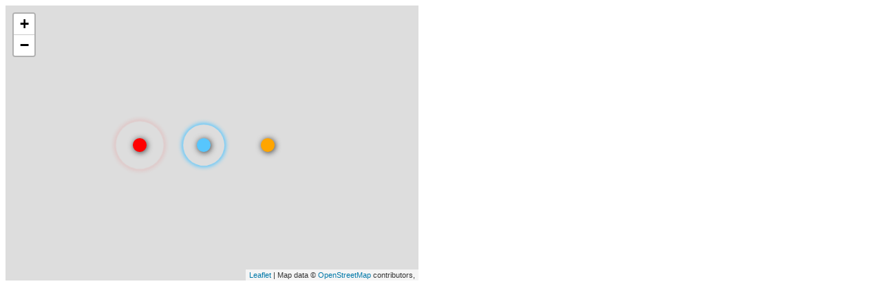

--- FILE ---
content_type: text/html
request_url: https://kita-note.com/leaflet/plugins/marker/07_leaflet-icon-pulse/index1.html
body_size: 1028
content:
<!DOCTYPE html>
<html>
<head>
<title>Leaflet Plugin icon-pulse</title>
<meta charset="utf-8">
<meta name="viewport" content="width=device-width, initial-scale=1.0">
<link rel="stylesheet" href="https://unpkg.com/leaflet@1.3.1/dist/leaflet.css" integrity="sha512-Rksm5RenBEKSKFjgI3a41vrjkw4EVPlJ3+OiI65vTjIdo9brlAacEuKOiQ5OFh7cOI1bkDwLqdLw3Zg0cRJAAQ==" crossorigin="">
<link rel="stylesheet" href="css/L.Icon.Pulse.css"/><style type="text/css">#mapid{height:400px;width:600px}</style><script src="https://unpkg.com/leaflet@1.3.1/dist/leaflet.js" integrity="sha512-/Nsx9X4HebavoBvEBuyp3I7od5tA0UzAxs+j83KgC8PU0kgB4XiK4Lfe4y4cgBtaRJQEIFCW+oC506aPT2L1zw==" crossorigin="" type="text/psajs" data-pagespeed-orig-index="0"></script>
<!-- plugin -->
<script src="js/L.Icon.Pulse.js" type="text/psajs" data-pagespeed-orig-index="1"></script>
<!-- plugin -->
</head>
<body><noscript><meta HTTP-EQUIV="refresh" content="0;url='https://kita-note.com/leaflet/plugins/marker/07_leaflet-icon-pulse/index1.html?PageSpeed=noscript'" /><style><!--table,div,span,font,p{display:none} --></style><div style="display:block">Please click <a href="https://kita-note.com/leaflet/plugins/marker/07_leaflet-icon-pulse/index1.html?PageSpeed=noscript">here</a> if you are not redirected within a few seconds.</div></noscript>
<div id="mapid"></div>
<script type="text/psajs" data-pagespeed-orig-index="2">var map=L.map('mapid').setView([35.7102,139.8132],15);L.tileLayer('http://{s}.tile.osm.org/{z}/{x}/{y}.png',{maxZoom:18,attribution:'Map data &copy; <a href="http://openstreetmap.org">OpenStreetMap</a> contributors, '}).addTo(map);var pIcon1=L.icon.pulse({iconSize:[20,20],color:'red',fillColor:'red'});var marker1=L.marker([35.7101,139.8087],{icon:pIcon1}).addTo(map).bindPopup("icon.pulse");var pulsingIcon2=L.icon.pulse({iconSize:[20,20],color:'#57c6fd',fillColor:'#57c6fd',heartbeat:2});var marker2=L.marker([35.7101,139.8127],{icon:pulsingIcon2}).addTo(map).bindPopup("heartbeat:2sec");var pulsingIcon3=L.icon.pulse({iconSize:[20,20],color:'orange',fillColor:'orange',animate:false});var marker3=L.marker([35.7101,139.8167],{icon:pulsingIcon3}).addTo(map).bindPopup("animate:false");</script>
<script type="text/javascript" src="/pagespeed_static/js_defer.I4cHjq6EEP.js"></script></body>
</html>


--- FILE ---
content_type: text/css
request_url: https://kita-note.com/leaflet/plugins/marker/07_leaflet-icon-pulse/css/L.Icon.Pulse.css
body_size: 666
content:
.leaflet-pulsing-icon {
    border-radius: 100%;
    box-shadow: 1px 1px 8px 0 rgba(0,0,0,0.75);
}

.leaflet-pulsing-icon:after {
    content: "";
    -webkit-border-radius: 100%;
    border-radius: 100%;
    height: 300%;
    width: 300%;
    position: absolute;
    margin: -100% 0 0 -100%;

}

@keyframes pulsate {
    0% {
        transform: scale(0.1, 0.1);
        opacity: 0;
        -ms-filter: "progid:DXImageTransform.Microsoft.Alpha(Opacity=0)";
        filter: alpha(opacity=0);
    }
    50% {
        opacity: 1;
        -ms-filter: none;
        filter: none;
    }
    100% {
        transform: scale(1.2, 1.2);
        opacity: 0;
        -ms-filter: "progid:DXImageTransform.Microsoft.Alpha(Opacity=0)";
        filter: alpha(opacity=0);
    }
}

--- FILE ---
content_type: application/javascript
request_url: https://kita-note.com/leaflet/plugins/marker/07_leaflet-icon-pulse/js/L.Icon.Pulse.js
body_size: 686
content:
(function(window) {

    L.Icon.Pulse = L.DivIcon.extend({

        options: {
            className: '',
            iconSize: [12,12],
            fillColor: 'red',
            color: 'red',
            animate: true,
            heartbeat: 1,
        },

        initialize: function (options) {
            L.setOptions(this,options);

            // css

            var uniqueClassName = 'lpi-'+ new Date().getTime()+'-'+Math.round(Math.random()*100000);

            var before = ['background-color: '+this.options.fillColor];
            var after = [

                'box-shadow: 0 0 6px 2px '+this.options.color,

                'animation: pulsate ' + this.options.heartbeat + 's ease-out',
                'animation-iteration-count: infinite',
                'animation-delay: '+ (this.options.heartbeat + .1) + 's',
            ];

            if (!this.options.animate){
                after.push('animation: none');
                after.push('box-shadow:none');
            }

            var css = [
                '.'+uniqueClassName+'{'+before.join(';')+';}',
                '.'+uniqueClassName+':after{'+after.join(';')+';}',
            ].join('');

            var el = document.createElement('style');
            if (el.styleSheet){
                el.styleSheet.cssText = css;
            } else {
                el.appendChild(document.createTextNode(css));
            }

            document.getElementsByTagName('head')[0].appendChild(el);

            // apply css class

            this.options.className = this.options.className+' leaflet-pulsing-icon '+uniqueClassName;

            // initialize icon

            L.DivIcon.prototype.initialize.call(this, options);

        }
    });

    L.icon.pulse = function (options) {
        return new L.Icon.Pulse(options);
    };


    L.Marker.Pulse = L.Marker.extend({
        initialize: function (latlng,options) {
            options.icon = L.icon.pulse(options);
            L.Marker.prototype.initialize.call(this, latlng, options);
        }
    });

    L.marker.pulse = function (latlng,options) {
        return new L.Marker.Pulse(latlng,options);
    };

})(window);
